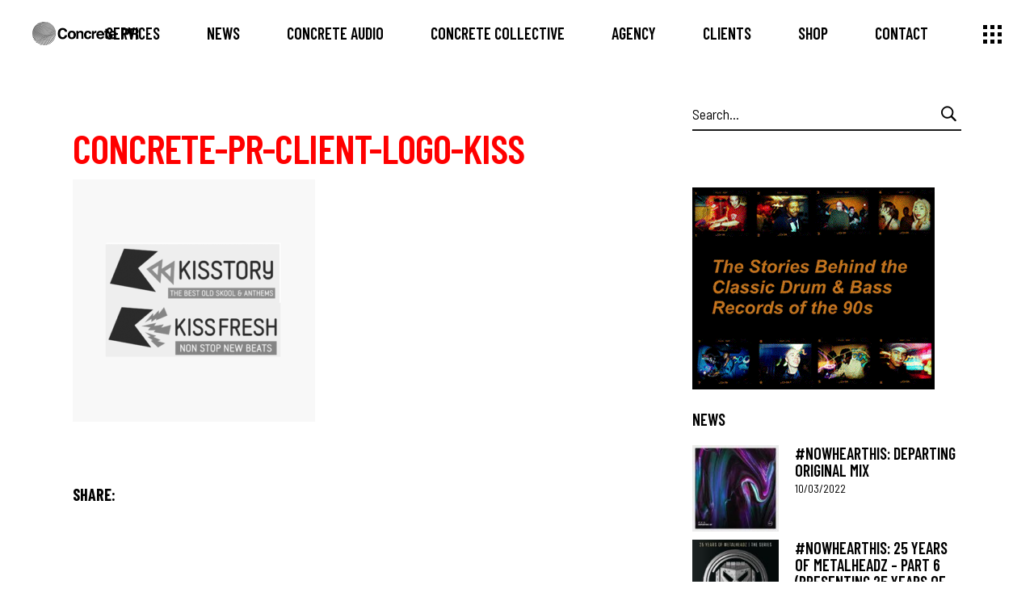

--- FILE ---
content_type: text/html; charset=UTF-8
request_url: https://www.concretepr.co.uk/?attachment_id=338
body_size: 14092
content:
<!DOCTYPE html>
<html lang="en-GB">
<head>
	
		<meta charset="UTF-8"/>
		<link rel="profile" href="https://gmpg.org/xfn/11" />
					<link rel="pingback" href="https://www.concretepr.co.uk/xmlrpc.php">
		
				<meta name="viewport" content="width=device-width,initial-scale=1,user-scalable=yes">
		    <script>function spbImageResizer_writeCookie(){the_cookie=document.cookie,the_cookie&&window.devicePixelRatio>=2&&(the_cookie="spb_image_resizer_pixel_ratio="+window.devicePixelRatio+";"+the_cookie,document.cookie=the_cookie)}spbImageResizer_writeCookie();</script>
<meta name='robots' content='index, follow, max-image-preview:large, max-snippet:-1, max-video-preview:-1' />
	<style>img:is([sizes="auto" i], [sizes^="auto," i]) { contain-intrinsic-size: 3000px 1500px }</style>
	
	<!-- This site is optimized with the Yoast SEO plugin v26.8 - https://yoast.com/product/yoast-seo-wordpress/ -->
	<title>concrete-pr-client-logo-kiss - Concrete PR</title>
	<link rel="canonical" href="https://www.concretepr.co.uk/" />
	<meta property="og:locale" content="en_GB" />
	<meta property="og:type" content="article" />
	<meta property="og:title" content="concrete-pr-client-logo-kiss - Concrete PR" />
	<meta property="og:url" content="https://www.concretepr.co.uk/" />
	<meta property="og:site_name" content="Concrete PR" />
	<meta property="og:image" content="https://www.concretepr.co.uk" />
	<meta property="og:image:width" content="500" />
	<meta property="og:image:height" content="500" />
	<meta property="og:image:type" content="image/png" />
	<script type="application/ld+json" class="yoast-schema-graph">{"@context":"https://schema.org","@graph":[{"@type":"WebPage","@id":"https://www.concretepr.co.uk/","url":"https://www.concretepr.co.uk/","name":"concrete-pr-client-logo-kiss - Concrete PR","isPartOf":{"@id":"https://www.concretepr.co.uk/#website"},"primaryImageOfPage":{"@id":"https://www.concretepr.co.uk/#primaryimage"},"image":{"@id":"https://www.concretepr.co.uk/#primaryimage"},"thumbnailUrl":"https://www.concretepr.co.uk/wp-content/uploads/2015/02/concrete-pr-client-logo-kiss.png","datePublished":"2015-02-18T12:40:53+00:00","breadcrumb":{"@id":"https://www.concretepr.co.uk/#breadcrumb"},"inLanguage":"en-GB","potentialAction":[{"@type":"ReadAction","target":["https://www.concretepr.co.uk/"]}]},{"@type":"ImageObject","inLanguage":"en-GB","@id":"https://www.concretepr.co.uk/#primaryimage","url":"https://www.concretepr.co.uk/wp-content/uploads/2015/02/concrete-pr-client-logo-kiss.png","contentUrl":"https://www.concretepr.co.uk/wp-content/uploads/2015/02/concrete-pr-client-logo-kiss.png","width":500,"height":500},{"@type":"BreadcrumbList","@id":"https://www.concretepr.co.uk/#breadcrumb","itemListElement":[{"@type":"ListItem","position":1,"name":"Home","item":"https://www.concretepr.co.uk/"},{"@type":"ListItem","position":2,"name":"BBC Radio 1","item":"https://www.concretepr.co.uk/?clients=bbc-radio-1"},{"@type":"ListItem","position":3,"name":"concrete-pr-client-logo-kiss"}]},{"@type":"WebSite","@id":"https://www.concretepr.co.uk/#website","url":"https://www.concretepr.co.uk/","name":"Concrete PR","description":"Online Events Promotion","potentialAction":[{"@type":"SearchAction","target":{"@type":"EntryPoint","urlTemplate":"https://www.concretepr.co.uk/?s={search_term_string}"},"query-input":{"@type":"PropertyValueSpecification","valueRequired":true,"valueName":"search_term_string"}}],"inLanguage":"en-GB"}]}</script>
	<!-- / Yoast SEO plugin. -->


<link rel='dns-prefetch' href='//fonts.googleapis.com' />
<link rel="alternate" type="application/rss+xml" title="Concrete PR &raquo; Feed" href="https://www.concretepr.co.uk/feed/" />
<link rel="alternate" type="application/rss+xml" title="Concrete PR &raquo; Comments Feed" href="https://www.concretepr.co.uk/comments/feed/" />
<link rel="alternate" type="application/rss+xml" title="Concrete PR &raquo; concrete-pr-client-logo-kiss Comments Feed" href="https://www.concretepr.co.uk/?attachment_id=338/feed/" />
<script type="text/javascript">
/* <![CDATA[ */
window._wpemojiSettings = {"baseUrl":"https:\/\/s.w.org\/images\/core\/emoji\/15.0.3\/72x72\/","ext":".png","svgUrl":"https:\/\/s.w.org\/images\/core\/emoji\/15.0.3\/svg\/","svgExt":".svg","source":{"concatemoji":"https:\/\/www.concretepr.co.uk\/wp-includes\/js\/wp-emoji-release.min.js?ver=6.7.4"}};
/*! This file is auto-generated */
!function(i,n){var o,s,e;function c(e){try{var t={supportTests:e,timestamp:(new Date).valueOf()};sessionStorage.setItem(o,JSON.stringify(t))}catch(e){}}function p(e,t,n){e.clearRect(0,0,e.canvas.width,e.canvas.height),e.fillText(t,0,0);var t=new Uint32Array(e.getImageData(0,0,e.canvas.width,e.canvas.height).data),r=(e.clearRect(0,0,e.canvas.width,e.canvas.height),e.fillText(n,0,0),new Uint32Array(e.getImageData(0,0,e.canvas.width,e.canvas.height).data));return t.every(function(e,t){return e===r[t]})}function u(e,t,n){switch(t){case"flag":return n(e,"\ud83c\udff3\ufe0f\u200d\u26a7\ufe0f","\ud83c\udff3\ufe0f\u200b\u26a7\ufe0f")?!1:!n(e,"\ud83c\uddfa\ud83c\uddf3","\ud83c\uddfa\u200b\ud83c\uddf3")&&!n(e,"\ud83c\udff4\udb40\udc67\udb40\udc62\udb40\udc65\udb40\udc6e\udb40\udc67\udb40\udc7f","\ud83c\udff4\u200b\udb40\udc67\u200b\udb40\udc62\u200b\udb40\udc65\u200b\udb40\udc6e\u200b\udb40\udc67\u200b\udb40\udc7f");case"emoji":return!n(e,"\ud83d\udc26\u200d\u2b1b","\ud83d\udc26\u200b\u2b1b")}return!1}function f(e,t,n){var r="undefined"!=typeof WorkerGlobalScope&&self instanceof WorkerGlobalScope?new OffscreenCanvas(300,150):i.createElement("canvas"),a=r.getContext("2d",{willReadFrequently:!0}),o=(a.textBaseline="top",a.font="600 32px Arial",{});return e.forEach(function(e){o[e]=t(a,e,n)}),o}function t(e){var t=i.createElement("script");t.src=e,t.defer=!0,i.head.appendChild(t)}"undefined"!=typeof Promise&&(o="wpEmojiSettingsSupports",s=["flag","emoji"],n.supports={everything:!0,everythingExceptFlag:!0},e=new Promise(function(e){i.addEventListener("DOMContentLoaded",e,{once:!0})}),new Promise(function(t){var n=function(){try{var e=JSON.parse(sessionStorage.getItem(o));if("object"==typeof e&&"number"==typeof e.timestamp&&(new Date).valueOf()<e.timestamp+604800&&"object"==typeof e.supportTests)return e.supportTests}catch(e){}return null}();if(!n){if("undefined"!=typeof Worker&&"undefined"!=typeof OffscreenCanvas&&"undefined"!=typeof URL&&URL.createObjectURL&&"undefined"!=typeof Blob)try{var e="postMessage("+f.toString()+"("+[JSON.stringify(s),u.toString(),p.toString()].join(",")+"));",r=new Blob([e],{type:"text/javascript"}),a=new Worker(URL.createObjectURL(r),{name:"wpTestEmojiSupports"});return void(a.onmessage=function(e){c(n=e.data),a.terminate(),t(n)})}catch(e){}c(n=f(s,u,p))}t(n)}).then(function(e){for(var t in e)n.supports[t]=e[t],n.supports.everything=n.supports.everything&&n.supports[t],"flag"!==t&&(n.supports.everythingExceptFlag=n.supports.everythingExceptFlag&&n.supports[t]);n.supports.everythingExceptFlag=n.supports.everythingExceptFlag&&!n.supports.flag,n.DOMReady=!1,n.readyCallback=function(){n.DOMReady=!0}}).then(function(){return e}).then(function(){var e;n.supports.everything||(n.readyCallback(),(e=n.source||{}).concatemoji?t(e.concatemoji):e.wpemoji&&e.twemoji&&(t(e.twemoji),t(e.wpemoji)))}))}((window,document),window._wpemojiSettings);
/* ]]> */
</script>
<link rel='stylesheet' id='twb-open-sans-css' href='https://fonts.googleapis.com/css?family=Open+Sans%3A300%2C400%2C500%2C600%2C700%2C800&#038;display=swap&#038;ver=6.7.4' type='text/css' media='all' />
<link rel='stylesheet' id='twb-global-css' href='https://www.concretepr.co.uk/wp-content/plugins/wd-instagram-feed/booster/assets/css/global.css?ver=1.0.0' type='text/css' media='all' />
<style id='wp-emoji-styles-inline-css' type='text/css'>

	img.wp-smiley, img.emoji {
		display: inline !important;
		border: none !important;
		box-shadow: none !important;
		height: 1em !important;
		width: 1em !important;
		margin: 0 0.07em !important;
		vertical-align: -0.1em !important;
		background: none !important;
		padding: 0 !important;
	}
</style>
<link rel='stylesheet' id='wp-block-library-css' href='https://www.concretepr.co.uk/wp-includes/css/dist/block-library/style.min.css?ver=6.7.4' type='text/css' media='all' />
<style id='classic-theme-styles-inline-css' type='text/css'>
/*! This file is auto-generated */
.wp-block-button__link{color:#fff;background-color:#32373c;border-radius:9999px;box-shadow:none;text-decoration:none;padding:calc(.667em + 2px) calc(1.333em + 2px);font-size:1.125em}.wp-block-file__button{background:#32373c;color:#fff;text-decoration:none}
</style>
<style id='global-styles-inline-css' type='text/css'>
:root{--wp--preset--aspect-ratio--square: 1;--wp--preset--aspect-ratio--4-3: 4/3;--wp--preset--aspect-ratio--3-4: 3/4;--wp--preset--aspect-ratio--3-2: 3/2;--wp--preset--aspect-ratio--2-3: 2/3;--wp--preset--aspect-ratio--16-9: 16/9;--wp--preset--aspect-ratio--9-16: 9/16;--wp--preset--color--black: #000000;--wp--preset--color--cyan-bluish-gray: #abb8c3;--wp--preset--color--white: #ffffff;--wp--preset--color--pale-pink: #f78da7;--wp--preset--color--vivid-red: #cf2e2e;--wp--preset--color--luminous-vivid-orange: #ff6900;--wp--preset--color--luminous-vivid-amber: #fcb900;--wp--preset--color--light-green-cyan: #7bdcb5;--wp--preset--color--vivid-green-cyan: #00d084;--wp--preset--color--pale-cyan-blue: #8ed1fc;--wp--preset--color--vivid-cyan-blue: #0693e3;--wp--preset--color--vivid-purple: #9b51e0;--wp--preset--gradient--vivid-cyan-blue-to-vivid-purple: linear-gradient(135deg,rgba(6,147,227,1) 0%,rgb(155,81,224) 100%);--wp--preset--gradient--light-green-cyan-to-vivid-green-cyan: linear-gradient(135deg,rgb(122,220,180) 0%,rgb(0,208,130) 100%);--wp--preset--gradient--luminous-vivid-amber-to-luminous-vivid-orange: linear-gradient(135deg,rgba(252,185,0,1) 0%,rgba(255,105,0,1) 100%);--wp--preset--gradient--luminous-vivid-orange-to-vivid-red: linear-gradient(135deg,rgba(255,105,0,1) 0%,rgb(207,46,46) 100%);--wp--preset--gradient--very-light-gray-to-cyan-bluish-gray: linear-gradient(135deg,rgb(238,238,238) 0%,rgb(169,184,195) 100%);--wp--preset--gradient--cool-to-warm-spectrum: linear-gradient(135deg,rgb(74,234,220) 0%,rgb(151,120,209) 20%,rgb(207,42,186) 40%,rgb(238,44,130) 60%,rgb(251,105,98) 80%,rgb(254,248,76) 100%);--wp--preset--gradient--blush-light-purple: linear-gradient(135deg,rgb(255,206,236) 0%,rgb(152,150,240) 100%);--wp--preset--gradient--blush-bordeaux: linear-gradient(135deg,rgb(254,205,165) 0%,rgb(254,45,45) 50%,rgb(107,0,62) 100%);--wp--preset--gradient--luminous-dusk: linear-gradient(135deg,rgb(255,203,112) 0%,rgb(199,81,192) 50%,rgb(65,88,208) 100%);--wp--preset--gradient--pale-ocean: linear-gradient(135deg,rgb(255,245,203) 0%,rgb(182,227,212) 50%,rgb(51,167,181) 100%);--wp--preset--gradient--electric-grass: linear-gradient(135deg,rgb(202,248,128) 0%,rgb(113,206,126) 100%);--wp--preset--gradient--midnight: linear-gradient(135deg,rgb(2,3,129) 0%,rgb(40,116,252) 100%);--wp--preset--font-size--small: 13px;--wp--preset--font-size--medium: 20px;--wp--preset--font-size--large: 36px;--wp--preset--font-size--x-large: 42px;--wp--preset--spacing--20: 0.44rem;--wp--preset--spacing--30: 0.67rem;--wp--preset--spacing--40: 1rem;--wp--preset--spacing--50: 1.5rem;--wp--preset--spacing--60: 2.25rem;--wp--preset--spacing--70: 3.38rem;--wp--preset--spacing--80: 5.06rem;--wp--preset--shadow--natural: 6px 6px 9px rgba(0, 0, 0, 0.2);--wp--preset--shadow--deep: 12px 12px 50px rgba(0, 0, 0, 0.4);--wp--preset--shadow--sharp: 6px 6px 0px rgba(0, 0, 0, 0.2);--wp--preset--shadow--outlined: 6px 6px 0px -3px rgba(255, 255, 255, 1), 6px 6px rgba(0, 0, 0, 1);--wp--preset--shadow--crisp: 6px 6px 0px rgba(0, 0, 0, 1);}:where(.is-layout-flex){gap: 0.5em;}:where(.is-layout-grid){gap: 0.5em;}body .is-layout-flex{display: flex;}.is-layout-flex{flex-wrap: wrap;align-items: center;}.is-layout-flex > :is(*, div){margin: 0;}body .is-layout-grid{display: grid;}.is-layout-grid > :is(*, div){margin: 0;}:where(.wp-block-columns.is-layout-flex){gap: 2em;}:where(.wp-block-columns.is-layout-grid){gap: 2em;}:where(.wp-block-post-template.is-layout-flex){gap: 1.25em;}:where(.wp-block-post-template.is-layout-grid){gap: 1.25em;}.has-black-color{color: var(--wp--preset--color--black) !important;}.has-cyan-bluish-gray-color{color: var(--wp--preset--color--cyan-bluish-gray) !important;}.has-white-color{color: var(--wp--preset--color--white) !important;}.has-pale-pink-color{color: var(--wp--preset--color--pale-pink) !important;}.has-vivid-red-color{color: var(--wp--preset--color--vivid-red) !important;}.has-luminous-vivid-orange-color{color: var(--wp--preset--color--luminous-vivid-orange) !important;}.has-luminous-vivid-amber-color{color: var(--wp--preset--color--luminous-vivid-amber) !important;}.has-light-green-cyan-color{color: var(--wp--preset--color--light-green-cyan) !important;}.has-vivid-green-cyan-color{color: var(--wp--preset--color--vivid-green-cyan) !important;}.has-pale-cyan-blue-color{color: var(--wp--preset--color--pale-cyan-blue) !important;}.has-vivid-cyan-blue-color{color: var(--wp--preset--color--vivid-cyan-blue) !important;}.has-vivid-purple-color{color: var(--wp--preset--color--vivid-purple) !important;}.has-black-background-color{background-color: var(--wp--preset--color--black) !important;}.has-cyan-bluish-gray-background-color{background-color: var(--wp--preset--color--cyan-bluish-gray) !important;}.has-white-background-color{background-color: var(--wp--preset--color--white) !important;}.has-pale-pink-background-color{background-color: var(--wp--preset--color--pale-pink) !important;}.has-vivid-red-background-color{background-color: var(--wp--preset--color--vivid-red) !important;}.has-luminous-vivid-orange-background-color{background-color: var(--wp--preset--color--luminous-vivid-orange) !important;}.has-luminous-vivid-amber-background-color{background-color: var(--wp--preset--color--luminous-vivid-amber) !important;}.has-light-green-cyan-background-color{background-color: var(--wp--preset--color--light-green-cyan) !important;}.has-vivid-green-cyan-background-color{background-color: var(--wp--preset--color--vivid-green-cyan) !important;}.has-pale-cyan-blue-background-color{background-color: var(--wp--preset--color--pale-cyan-blue) !important;}.has-vivid-cyan-blue-background-color{background-color: var(--wp--preset--color--vivid-cyan-blue) !important;}.has-vivid-purple-background-color{background-color: var(--wp--preset--color--vivid-purple) !important;}.has-black-border-color{border-color: var(--wp--preset--color--black) !important;}.has-cyan-bluish-gray-border-color{border-color: var(--wp--preset--color--cyan-bluish-gray) !important;}.has-white-border-color{border-color: var(--wp--preset--color--white) !important;}.has-pale-pink-border-color{border-color: var(--wp--preset--color--pale-pink) !important;}.has-vivid-red-border-color{border-color: var(--wp--preset--color--vivid-red) !important;}.has-luminous-vivid-orange-border-color{border-color: var(--wp--preset--color--luminous-vivid-orange) !important;}.has-luminous-vivid-amber-border-color{border-color: var(--wp--preset--color--luminous-vivid-amber) !important;}.has-light-green-cyan-border-color{border-color: var(--wp--preset--color--light-green-cyan) !important;}.has-vivid-green-cyan-border-color{border-color: var(--wp--preset--color--vivid-green-cyan) !important;}.has-pale-cyan-blue-border-color{border-color: var(--wp--preset--color--pale-cyan-blue) !important;}.has-vivid-cyan-blue-border-color{border-color: var(--wp--preset--color--vivid-cyan-blue) !important;}.has-vivid-purple-border-color{border-color: var(--wp--preset--color--vivid-purple) !important;}.has-vivid-cyan-blue-to-vivid-purple-gradient-background{background: var(--wp--preset--gradient--vivid-cyan-blue-to-vivid-purple) !important;}.has-light-green-cyan-to-vivid-green-cyan-gradient-background{background: var(--wp--preset--gradient--light-green-cyan-to-vivid-green-cyan) !important;}.has-luminous-vivid-amber-to-luminous-vivid-orange-gradient-background{background: var(--wp--preset--gradient--luminous-vivid-amber-to-luminous-vivid-orange) !important;}.has-luminous-vivid-orange-to-vivid-red-gradient-background{background: var(--wp--preset--gradient--luminous-vivid-orange-to-vivid-red) !important;}.has-very-light-gray-to-cyan-bluish-gray-gradient-background{background: var(--wp--preset--gradient--very-light-gray-to-cyan-bluish-gray) !important;}.has-cool-to-warm-spectrum-gradient-background{background: var(--wp--preset--gradient--cool-to-warm-spectrum) !important;}.has-blush-light-purple-gradient-background{background: var(--wp--preset--gradient--blush-light-purple) !important;}.has-blush-bordeaux-gradient-background{background: var(--wp--preset--gradient--blush-bordeaux) !important;}.has-luminous-dusk-gradient-background{background: var(--wp--preset--gradient--luminous-dusk) !important;}.has-pale-ocean-gradient-background{background: var(--wp--preset--gradient--pale-ocean) !important;}.has-electric-grass-gradient-background{background: var(--wp--preset--gradient--electric-grass) !important;}.has-midnight-gradient-background{background: var(--wp--preset--gradient--midnight) !important;}.has-small-font-size{font-size: var(--wp--preset--font-size--small) !important;}.has-medium-font-size{font-size: var(--wp--preset--font-size--medium) !important;}.has-large-font-size{font-size: var(--wp--preset--font-size--large) !important;}.has-x-large-font-size{font-size: var(--wp--preset--font-size--x-large) !important;}
:where(.wp-block-post-template.is-layout-flex){gap: 1.25em;}:where(.wp-block-post-template.is-layout-grid){gap: 1.25em;}
:where(.wp-block-columns.is-layout-flex){gap: 2em;}:where(.wp-block-columns.is-layout-grid){gap: 2em;}
:root :where(.wp-block-pullquote){font-size: 1.5em;line-height: 1.6;}
</style>
<link rel='stylesheet' id='dashicons-css' href='https://www.concretepr.co.uk/wp-includes/css/dashicons.min.css?ver=6.7.4' type='text/css' media='all' />
<link rel='stylesheet' id='admin-bar-css' href='https://www.concretepr.co.uk/wp-includes/css/admin-bar.min.css?ver=6.7.4' type='text/css' media='all' />
<style id='admin-bar-inline-css' type='text/css'>

    /* Hide CanvasJS credits for P404 charts specifically */
    #p404RedirectChart .canvasjs-chart-credit {
        display: none !important;
    }
    
    #p404RedirectChart canvas {
        border-radius: 6px;
    }

    .p404-redirect-adminbar-weekly-title {
        font-weight: bold;
        font-size: 14px;
        color: #fff;
        margin-bottom: 6px;
    }

    #wpadminbar #wp-admin-bar-p404_free_top_button .ab-icon:before {
        content: "\f103";
        color: #dc3545;
        top: 3px;
    }
    
    #wp-admin-bar-p404_free_top_button .ab-item {
        min-width: 80px !important;
        padding: 0px !important;
    }
    
    /* Ensure proper positioning and z-index for P404 dropdown */
    .p404-redirect-adminbar-dropdown-wrap { 
        min-width: 0; 
        padding: 0;
        position: static !important;
    }
    
    #wpadminbar #wp-admin-bar-p404_free_top_button_dropdown {
        position: static !important;
    }
    
    #wpadminbar #wp-admin-bar-p404_free_top_button_dropdown .ab-item {
        padding: 0 !important;
        margin: 0 !important;
    }
    
    .p404-redirect-dropdown-container {
        min-width: 340px;
        padding: 18px 18px 12px 18px;
        background: #23282d !important;
        color: #fff;
        border-radius: 12px;
        box-shadow: 0 8px 32px rgba(0,0,0,0.25);
        margin-top: 10px;
        position: relative !important;
        z-index: 999999 !important;
        display: block !important;
        border: 1px solid #444;
    }
    
    /* Ensure P404 dropdown appears on hover */
    #wpadminbar #wp-admin-bar-p404_free_top_button .p404-redirect-dropdown-container { 
        display: none !important;
    }
    
    #wpadminbar #wp-admin-bar-p404_free_top_button:hover .p404-redirect-dropdown-container { 
        display: block !important;
    }
    
    #wpadminbar #wp-admin-bar-p404_free_top_button:hover #wp-admin-bar-p404_free_top_button_dropdown .p404-redirect-dropdown-container {
        display: block !important;
    }
    
    .p404-redirect-card {
        background: #2c3338;
        border-radius: 8px;
        padding: 18px 18px 12px 18px;
        box-shadow: 0 2px 8px rgba(0,0,0,0.07);
        display: flex;
        flex-direction: column;
        align-items: flex-start;
        border: 1px solid #444;
    }
    
    .p404-redirect-btn {
        display: inline-block;
        background: #dc3545;
        color: #fff !important;
        font-weight: bold;
        padding: 5px 22px;
        border-radius: 8px;
        text-decoration: none;
        font-size: 17px;
        transition: background 0.2s, box-shadow 0.2s;
        margin-top: 8px;
        box-shadow: 0 2px 8px rgba(220,53,69,0.15);
        text-align: center;
        line-height: 1.6;
    }
    
    .p404-redirect-btn:hover {
        background: #c82333;
        color: #fff !important;
        box-shadow: 0 4px 16px rgba(220,53,69,0.25);
    }
    
    /* Prevent conflicts with other admin bar dropdowns */
    #wpadminbar .ab-top-menu > li:hover > .ab-item,
    #wpadminbar .ab-top-menu > li.hover > .ab-item {
        z-index: auto;
    }
    
    #wpadminbar #wp-admin-bar-p404_free_top_button:hover > .ab-item {
        z-index: 999998 !important;
    }
    
</style>
<link rel='stylesheet' id='contact-form-7-css' href='https://www.concretepr.co.uk/wp-content/plugins/contact-form-7/includes/css/styles.css?ver=6.1.4' type='text/css' media='all' />
<link rel='stylesheet' id='rs-plugin-settings-css' href='https://www.concretepr.co.uk/wp-content/plugins/revslider/public/assets/css/rs6.css?ver=6.0.9' type='text/css' media='all' />
<style id='rs-plugin-settings-inline-css' type='text/css'>
.tp-caption a{color:#ff7302;text-shadow:none;-webkit-transition:all 0.2s ease-out;-moz-transition:all 0.2s ease-out;-o-transition:all 0.2s ease-out;-ms-transition:all 0.2s ease-out}.tp-caption a:hover{color:#ffa902}
</style>
<link rel='stylesheet' id='mc4wp-form-basic-css' href='https://www.concretepr.co.uk/wp-content/plugins/mailchimp-for-wp/assets/css/form-basic.css?ver=4.11.1' type='text/css' media='all' />
<link rel='stylesheet' id='swpcss-css' href='https://www.concretepr.co.uk/wp-content/plugins/sendy-widget-pro/css/sendy.css?ver=6.7.4' type='text/css' media='all' />
<link rel='stylesheet' id='kenozoik-edge-default-style-css' href='https://www.concretepr.co.uk/wp-content/themes/kenozoik/style.css?ver=6.7.4' type='text/css' media='all' />
<link rel='stylesheet' id='kenozoik-edge-child-style-css' href='https://www.concretepr.co.uk/wp-content/themes/kenozoik-child/style.css?ver=6.7.4' type='text/css' media='all' />
<link rel='stylesheet' id='kenozoik-edge-modules-css' href='https://www.concretepr.co.uk/wp-content/themes/kenozoik/assets/css/modules.min.css?ver=6.7.4' type='text/css' media='all' />
<link rel='stylesheet' id='edgtf-dripicons-css' href='https://www.concretepr.co.uk/wp-content/themes/kenozoik/framework/lib/icons-pack/dripicons/dripicons.css?ver=6.7.4' type='text/css' media='all' />
<link rel='stylesheet' id='edgtf-font-elegant-css' href='https://www.concretepr.co.uk/wp-content/themes/kenozoik/framework/lib/icons-pack/elegant-icons/style.min.css?ver=6.7.4' type='text/css' media='all' />
<link rel='stylesheet' id='edgtf-font-awesome-css' href='https://www.concretepr.co.uk/wp-content/themes/kenozoik/framework/lib/icons-pack/font-awesome/css/fontawesome-all.min.css?ver=6.7.4' type='text/css' media='all' />
<link rel='stylesheet' id='edgtf-ion-icons-css' href='https://www.concretepr.co.uk/wp-content/themes/kenozoik/framework/lib/icons-pack/ion-icons/css/ionicons.min.css?ver=6.7.4' type='text/css' media='all' />
<link rel='stylesheet' id='edgtf-linea-icons-css' href='https://www.concretepr.co.uk/wp-content/themes/kenozoik/framework/lib/icons-pack/linea-icons/style.css?ver=6.7.4' type='text/css' media='all' />
<link rel='stylesheet' id='edgtf-linear-icons-css' href='https://www.concretepr.co.uk/wp-content/themes/kenozoik/framework/lib/icons-pack/linear-icons/style.css?ver=6.7.4' type='text/css' media='all' />
<link rel='stylesheet' id='edgtf-simple-line-icons-css' href='https://www.concretepr.co.uk/wp-content/themes/kenozoik/framework/lib/icons-pack/simple-line-icons/simple-line-icons.css?ver=6.7.4' type='text/css' media='all' />
<link rel='stylesheet' id='mediaelement-css' href='https://www.concretepr.co.uk/wp-includes/js/mediaelement/mediaelementplayer-legacy.min.css?ver=4.2.17' type='text/css' media='all' />
<link rel='stylesheet' id='wp-mediaelement-css' href='https://www.concretepr.co.uk/wp-includes/js/mediaelement/wp-mediaelement.min.css?ver=6.7.4' type='text/css' media='all' />
<link rel='stylesheet' id='kenozoik-edge-style-dynamic-css' href='https://www.concretepr.co.uk/wp-content/themes/kenozoik/assets/css/style_dynamic.css?ver=1596030853' type='text/css' media='all' />
<link rel='stylesheet' id='kenozoik-edge-modules-responsive-css' href='https://www.concretepr.co.uk/wp-content/themes/kenozoik/assets/css/modules-responsive.min.css?ver=6.7.4' type='text/css' media='all' />
<link rel='stylesheet' id='kenozoik-edge-style-dynamic-responsive-css' href='https://www.concretepr.co.uk/wp-content/themes/kenozoik/assets/css/style_dynamic_responsive.css?ver=1596030853' type='text/css' media='all' />
<link rel='stylesheet' id='kenozoik-edge-google-fonts-css' href='https://fonts.googleapis.com/css?family=Barlow+Semi+Condensed%3A300%2C400%2C500%2C600%2C700%7CBarlow+Condensed%3A300%2C400%2C500%2C600%2C700%7CPT+Sans%3A300%2C400%2C500%2C600%2C700&#038;subset=latin-ext&#038;ver=1.0.0' type='text/css' media='all' />
<!--[if lt IE 9]>
<link rel='stylesheet' id='vc_lte_ie9-css' href='https://www.concretepr.co.uk/wp-content/plugins/js_composer/assets/css/vc_lte_ie9.min.css?ver=6.0.5' type='text/css' media='screen' />
<![endif]-->
<link rel='stylesheet' id='ms-main-css' href='https://www.concretepr.co.uk/wp-content/plugins/masterslider/public/assets/css/masterslider.main.css?ver=2.5.0' type='text/css' media='all' />
<link rel='stylesheet' id='ms-custom-css' href='https://www.concretepr.co.uk/wp-content/plugins/masterslider/assets/custom.css?ver=1.0' type='text/css' media='all' />
<script type="text/javascript" src="https://www.concretepr.co.uk/wp-includes/js/jquery/jquery.min.js?ver=3.7.1" id="jquery-core-js"></script>
<script type="text/javascript" src="https://www.concretepr.co.uk/wp-includes/js/jquery/jquery-migrate.min.js?ver=3.4.1" id="jquery-migrate-js"></script>
<script type="text/javascript" src="https://www.concretepr.co.uk/wp-content/plugins/wd-instagram-feed/booster/assets/js/circle-progress.js?ver=1.2.2" id="twb-circle-js"></script>
<script type="text/javascript" id="twb-global-js-extra">
/* <![CDATA[ */
var twb = {"nonce":"fefcdbcbcf","ajax_url":"https:\/\/www.concretepr.co.uk\/wp-admin\/admin-ajax.php","plugin_url":"https:\/\/www.concretepr.co.uk\/wp-content\/plugins\/wd-instagram-feed\/booster","href":"https:\/\/www.concretepr.co.uk\/wp-admin\/admin.php?page=twb_instagram-feed"};
var twb = {"nonce":"fefcdbcbcf","ajax_url":"https:\/\/www.concretepr.co.uk\/wp-admin\/admin-ajax.php","plugin_url":"https:\/\/www.concretepr.co.uk\/wp-content\/plugins\/wd-instagram-feed\/booster","href":"https:\/\/www.concretepr.co.uk\/wp-admin\/admin.php?page=twb_instagram-feed"};
/* ]]> */
</script>
<script type="text/javascript" src="https://www.concretepr.co.uk/wp-content/plugins/wd-instagram-feed/booster/assets/js/global.js?ver=1.0.0" id="twb-global-js"></script>
<script type="text/javascript" src="https://www.concretepr.co.uk/wp-content/plugins/revslider/public/assets/js/revolution.tools.min.js?ver=6.0" id="tp-tools-js"></script>
<script type="text/javascript" src="https://www.concretepr.co.uk/wp-content/plugins/revslider/public/assets/js/rs6.min.js?ver=6.0.9" id="revmin-js"></script>
<script type="text/javascript" src="https://www.concretepr.co.uk/wp-content/plugins/swift-framework/public/js/lib/imagesloaded.pkgd.min.js" id="imagesLoaded-js"></script>
<script type="text/javascript" src="https://www.concretepr.co.uk/wp-content/plugins/swift-framework/public/js/lib/jquery.viewports.min.js" id="jquery-viewports-js"></script>
<script type="text/javascript" src="https://www.concretepr.co.uk/wp-content/plugins/swift-framework/public/js/lib/jquery.smartresize.min.js" id="jquery-smartresize-js"></script>
<script type="text/javascript" id="swpjs-js-extra">
/* <![CDATA[ */
var swp = {"ajaxurl":"https:\/\/www.concretepr.co.uk\/wp-admin\/admin-ajax.php"};
/* ]]> */
</script>
<script type="text/javascript" src="https://www.concretepr.co.uk/wp-content/plugins/sendy-widget-pro/js/sendy.js?ver=6.7.4" id="swpjs-js"></script>
<link rel="https://api.w.org/" href="https://www.concretepr.co.uk/wp-json/" /><link rel="alternate" title="JSON" type="application/json" href="https://www.concretepr.co.uk/wp-json/wp/v2/media/338" /><link rel="EditURI" type="application/rsd+xml" title="RSD" href="https://www.concretepr.co.uk/xmlrpc.php?rsd" />
<meta name="generator" content="WordPress 6.7.4" />
<link rel='shortlink' href='https://www.concretepr.co.uk/?p=338' />
<link rel="alternate" title="oEmbed (JSON)" type="application/json+oembed" href="https://www.concretepr.co.uk/wp-json/oembed/1.0/embed?url=https%3A%2F%2Fwww.concretepr.co.uk%2F%3Fattachment_id%3D338" />
<link rel="alternate" title="oEmbed (XML)" type="text/xml+oembed" href="https://www.concretepr.co.uk/wp-json/oembed/1.0/embed?url=https%3A%2F%2Fwww.concretepr.co.uk%2F%3Fattachment_id%3D338&#038;format=xml" />
<meta name="generator" content="Powered by WPBakery Page Builder - drag and drop page builder for WordPress."/>
<meta name="generator" content="Powered by Slider Revolution 6.0.9 - responsive, Mobile-Friendly Slider Plugin for WordPress with comfortable drag and drop interface." />
<link rel="icon" href="https://www.concretepr.co.uk/wp-content/uploads/2020/07/cropped-Concrete-Audio-Logo-32x32.png" sizes="32x32" />
<link rel="icon" href="https://www.concretepr.co.uk/wp-content/uploads/2020/07/cropped-Concrete-Audio-Logo-192x192.png" sizes="192x192" />
<link rel="apple-touch-icon" href="https://www.concretepr.co.uk/wp-content/uploads/2020/07/cropped-Concrete-Audio-Logo-180x180.png" />
<meta name="msapplication-TileImage" content="https://www.concretepr.co.uk/wp-content/uploads/2020/07/cropped-Concrete-Audio-Logo-270x270.png" />
<script type="text/javascript">function setREVStartSize(a){try{var b,c=document.getElementById(a.c).parentNode.offsetWidth;if(c=0===c||isNaN(c)?window.innerWidth:c,a.tabw=void 0===a.tabw?0:parseInt(a.tabw),a.thumbw=void 0===a.thumbw?0:parseInt(a.thumbw),a.tabh=void 0===a.tabh?0:parseInt(a.tabh),a.thumbh=void 0===a.thumbh?0:parseInt(a.thumbh),a.tabhide=void 0===a.tabhide?0:parseInt(a.tabhide),a.thumbhide=void 0===a.thumbhide?0:parseInt(a.thumbhide),a.mh=void 0===a.mh||""==a.mh?0:a.mh,"fullscreen"===a.layout||"fullscreen"===a.l)b=Math.max(a.mh,window.innerHeight);else{for(var d in a.gw=Array.isArray(a.gw)?a.gw:[a.gw],a.rl)(void 0===a.gw[d]||0===a.gw[d])&&(a.gw[d]=a.gw[d-1]);for(var d in a.gh=void 0===a.el||""===a.el||Array.isArray(a.el)&&0==a.el.length?a.gh:a.el,a.gh=Array.isArray(a.gh)?a.gh:[a.gh],a.rl)(void 0===a.gh[d]||0===a.gh[d])&&(a.gh[d]=a.gh[d-1]);var e,f=Array(a.rl.length),g=0;for(var d in a.tabw=a.tabhide>=c?0:a.tabw,a.thumbw=a.thumbhide>=c?0:a.thumbw,a.tabh=a.tabhide>=c?0:a.tabh,a.thumbh=a.thumbhide>=c?0:a.thumbh,a.rl)f[d]=a.rl[d]<window.innerWidth?0:a.rl[d];for(var d in e=f[0],f)e>f[d]&&0<f[d]&&(e=f[d],g=d);var h=c>a.gw[g]+a.tabw+a.thumbw?1:(c-(a.tabw+a.thumbw))/a.gw[g];b=a.gh[g]*h+(a.tabh+a.thumbh)}void 0===window.rs_init_css&&(window.rs_init_css=document.head.appendChild(document.createElement("style"))),document.getElementById(a.c).height=b,window.rs_init_css.innerHTML+="#"+a.c+"_wrapper { height: "+b+"px }"}catch(a){console.log("Failure at Presize of Slider:"+a)}};</script>
<noscript><style> .wpb_animate_when_almost_visible { opacity: 1; }</style></noscript></head>
<body class="attachment attachment-template-default single single-attachment postid-338 attachmentid-338 attachment-png kenozoik-core-1.1 swift-framework-v2.7.28 kenozoik-child-v1.0.0 kenozoik child-child-ver-1.0.0 kenozoik-ver-1.5 edgtf-grid-1300 edgtf-empty-google-api edgtf-wide-dropdown-menu-content-in-grid edgtf-fixed-on-scroll edgtf-dropdown-animate-height edgtf-header-standard edgtf-menu-area-shadow-disable edgtf-menu-area-in-grid-shadow-disable edgtf-menu-area-border-disable edgtf-menu-area-in-grid-border-disable edgtf-logo-area-border-disable edgtf-header-vertical-shadow-disable edgtf-header-vertical-border-disable edgtf-side-menu-slide-from-right edgtf-default-mobile-header edgtf-sticky-up-mobile-header edgtf-fullscreen-search edgtf-search-fade wpb-js-composer js-comp-ver-6.0.5 vc_responsive" itemscope itemtype="http://schema.org/WebPage">
	<section class="edgtf-side-menu">
	<a class="edgtf-close-side-menu edgtf-close-side-menu-predefined" href="#">
		<i class="edgtf-icon-font-awesome fa fa-times "></i>	</a>
	<div id="media_image-5" class="widget edgtf-sidearea widget_media_image"><a href="http://kenozoik.edge-themes.com/"><img width="269" height="58" src="https://www.concretepr.co.uk/wp-content/uploads/2015/02/concrete-pr-logo.png" class="image wp-image-43  attachment-full size-full" alt="" style="max-width: 100%; height: auto;" decoding="async" /></a></div><div id="text-4" class="widget edgtf-sidearea widget_text">			<div class="textwidget"><p>With solid foundations in the music industry, Concrete PR is the newest online events promotion solution aimed at maximizing your event, product or brand&#8217;s web presence.</p>
</div>
		</div>		<a class="edgtf-social-icon-widget-holder edgtf-icon-has-hover" style="font-size: 20px;margin: 30px 18px 0 0;" href="https://instagram.com/concrete_pr" target="_blank">
			<span class="edgtf-social-icon-widget fab fa-instagram      "></span>		</a>
				<a class="edgtf-social-icon-widget-holder edgtf-icon-has-hover"  style="font-size: 20px;margin: 30px 18px 0 0;" href="https://www.facebook.com/ConcretePR" target="_blank">
			<span class="edgtf-social-icon-widget fab fa-facebook      "></span>		</a>
				<a class="edgtf-social-icon-widget-holder edgtf-icon-has-hover" style="font-size: 20px;margin: 30px 18px 0 0;" href="https://www.twitter.com/concretepr" target="_blank">
			<span class="edgtf-social-icon-widget fab fa-twitter      "></span>		</a>
				<a class="edgtf-social-icon-widget-holder edgtf-icon-has-hover"  style="font-size: 20px;margin: 30px 18px 0 0;" href="https://soundcloud.com/concretepr" target="_blank">
			<span class="edgtf-social-icon-widget fab fa-soundcloud      "></span>		</a>
				<a class="edgtf-social-icon-widget-holder edgtf-icon-has-hover" style="font-size: 20px;margin: 30px 18px 0 0;" href="https://www.vimeo.com/ConcretePR" target="_blank">
			<span class="edgtf-social-icon-widget fab fa-vimeo-v      "></span>		</a>
		</section>
    <div class="edgtf-wrapper">
        <div class="edgtf-wrapper-inner">
            <div class="edgtf-fullscreen-search-holder">
	<a class="edgtf-search-close edgtf-search-close-icon-pack" href="javascript:void(0)">
		<i class="edgtf-icon-font-awesome fa fa-times " ></i>	</a>
	<div class="edgtf-fullscreen-search-table">
		<div class="edgtf-fullscreen-search-cell">
            <div class="edgtf-fullscreen-logo">
                

<div class="edgtf-logo-wrapper">
    <a itemprop="url" href="https://www.concretepr.co.uk/" style="height: 29px;">
        <img itemprop="image" class="edgtf-normal-logo" src="https://www.concretepr.co.uk/wp-content/uploads/2015/02/concrete-pr-logo.png" width="269" height="58" alt="logo" />
        <img itemprop="image" class="edgtf-dark-logo" src="https://www.concretepr.co.uk/wp-content/uploads/2015/02/concrete-pr-logo.png" width="269" height="58" alt="dark logo" />            </a>
</div>

            </div>
			<div class="edgtf-fullscreen-search-inner">
				<form action="https://www.concretepr.co.uk/" class="edgtf-fullscreen-search-form" method="get">
					<div class="edgtf-form-holder">
						<div class="edgtf-form-holder-inner">
							<div class="edgtf-field-holder">
								<input type="text" placeholder="Type search here" name="s" class="edgtf-search-field" autocomplete="off"/>
							</div>
							<button type="submit" class="edgtf-search-submit edgtf-search-submit-icon-pack">
								<i class="edgtf-icon-font-awesome fa fa-search " ></i>							</button>
							<div class="edgtf-line"></div>
						</div>
					</div>
				</form>
			</div>
		</div>
	</div>
</div>
<header class="edgtf-page-header">
		
			<div class="edgtf-fixed-wrapper">
				
	<div class="edgtf-menu-area edgtf-menu-center">
				
						
			<div class="edgtf-vertical-align-containers">
				<div class="edgtf-position-left"><!--
				 --><div class="edgtf-position-left-inner">
						

<div class="edgtf-logo-wrapper">
    <a itemprop="url" href="https://www.concretepr.co.uk/" style="height: 29px;">
        <img itemprop="image" class="edgtf-normal-logo" src="https://www.concretepr.co.uk/wp-content/uploads/2015/02/concrete-pr-logo.png" width="269" height="58" alt="logo" />
        <img itemprop="image" class="edgtf-dark-logo" src="https://www.concretepr.co.uk/wp-content/uploads/2015/02/concrete-pr-logo.png" width="269" height="58" alt="dark logo" />            </a>
</div>

											</div>
				</div>
									<div class="edgtf-position-center"><!--
					 --><div class="edgtf-position-center-inner">
							
<nav class="edgtf-main-menu edgtf-drop-down edgtf-default-nav">
    <ul id="menu-main-menu" class="clearfix"><li id="nav-menu-item-31" class="menu-item menu-item-type-post_type menu-item-object-page  narrow"><a href="https://www.concretepr.co.uk/services/" class=""><span class="item_outer"><span class="item_text">Services</span></span></a></li>
<li id="nav-menu-item-30" class="menu-item menu-item-type-post_type menu-item-object-page current_page_parent  narrow"><a href="https://www.concretepr.co.uk/news/" class=""><span class="item_outer"><span class="item_text">News</span></span></a></li>
<li id="nav-menu-item-27" class="menu-item menu-item-type-post_type menu-item-object-page  narrow"><a href="https://www.concretepr.co.uk/concrete-audio/" class=""><span class="item_outer"><span class="item_text">Concrete Audio</span></span></a></li>
<li id="nav-menu-item-13585" class="menu-item menu-item-type-post_type menu-item-object-page  narrow"><a href="https://www.concretepr.co.uk/concrete-collective/" class=""><span class="item_outer"><span class="item_text">Concrete Collective</span></span></a></li>
<li id="nav-menu-item-28" class="menu-item menu-item-type-post_type menu-item-object-page  narrow"><a href="https://www.concretepr.co.uk/concrete-talent/" class=""><span class="item_outer"><span class="item_text">Agency</span></span></a></li>
<li id="nav-menu-item-26" class="menu-item menu-item-type-post_type menu-item-object-page  narrow"><a href="https://www.concretepr.co.uk/clients/" class=""><span class="item_outer"><span class="item_text">Clients</span></span></a></li>
<li id="nav-menu-item-14042" class="menu-item menu-item-type-custom menu-item-object-custom  narrow"><a target="_blank" href="https://www.concretecollectivestore.com" class=""><span class="item_outer"><span class="item_text">Shop</span></span></a></li>
<li id="nav-menu-item-29" class="menu-item menu-item-type-post_type menu-item-object-page  narrow"><a href="https://www.concretepr.co.uk/contact/" class=""><span class="item_outer"><span class="item_text">Contact</span></span></a></li>
</ul></nav>

						</div>
					</div>
								<div class="edgtf-position-right"><!--
				 --><div class="edgtf-position-right-inner">
														
		<a class="edgtf-side-menu-button-opener edgtf-icon-has-hover edgtf-side-menu-button-opener-predefined"  href="javascript:void(0)" >
						<span class="edgtf-side-menu-icon">
				<span class="edgtf-hm-lines"><span class="edgtf-hm-line edgtf-dot-1"></span><span class="edgtf-hm-line edgtf-dot-2"></span><span class="edgtf-hm-line edgtf-dot-3"></span><span class="edgtf-hm-line edgtf-dot-4"></span><span class="edgtf-hm-line edgtf-dot-5"></span><span class="edgtf-hm-line edgtf-dot-6"></span><span class="edgtf-hm-line edgtf-dot-7"></span><span class="edgtf-hm-line edgtf-dot-8"></span><span class="edgtf-hm-line edgtf-dot-9"></span></span>            </span>
		</a>
						</div>
				</div>
			</div>
			
			</div>
			
			</div>
		
		
	</header>


<header class="edgtf-mobile-header">
		
	<div class="edgtf-mobile-header-inner">
		<div class="edgtf-mobile-header-holder">
			<div class="edgtf-grid">
				<div class="edgtf-vertical-align-containers">
					<div class="edgtf-vertical-align-containers">
													<div class="edgtf-mobile-menu-opener edgtf-mobile-menu-opener-predefined">
								<a href="javascript:void(0)">
									<span class="edgtf-mobile-menu-icon">
										<span class="edgtf-hm-lines"><span class="edgtf-hm-line edgtf-dot-1"></span><span class="edgtf-hm-line edgtf-dot-2"></span><span class="edgtf-hm-line edgtf-dot-3"></span><span class="edgtf-hm-line edgtf-dot-4"></span><span class="edgtf-hm-line edgtf-dot-5"></span><span class="edgtf-hm-line edgtf-dot-6"></span><span class="edgtf-hm-line edgtf-dot-7"></span><span class="edgtf-hm-line edgtf-dot-8"></span><span class="edgtf-hm-line edgtf-dot-9"></span></span>									</span>
																	</a>
							</div>
												<div class="edgtf-position-center"><!--
						 --><div class="edgtf-position-center-inner">
								
<div class="edgtf-mobile-logo-wrapper">
    <a itemprop="url" href="https://www.concretepr.co.uk/" style="height: 29px">
        <img itemprop="image" src="https://www.concretepr.co.uk/wp-content/uploads/2015/02/concrete-pr-logo.png" width="269" height="58" alt="Mobile Logo" />
    </a>
</div>

							</div>
						</div>
						<div class="edgtf-position-right"><!--
						 --><div class="edgtf-position-right-inner">
															</div>
						</div>
					</div>
				</div>
			</div>
		</div>
		
    <nav class="edgtf-mobile-nav">
        <div class="edgtf-grid">
            <ul id="menu-main-menu-1" class=""><li id="mobile-menu-item-31" class="menu-item menu-item-type-post_type menu-item-object-page "><a href="https://www.concretepr.co.uk/services/" class=""><span>Services</span></a></li>
<li id="mobile-menu-item-30" class="menu-item menu-item-type-post_type menu-item-object-page current_page_parent "><a href="https://www.concretepr.co.uk/news/" class=""><span>News</span></a></li>
<li id="mobile-menu-item-27" class="menu-item menu-item-type-post_type menu-item-object-page "><a href="https://www.concretepr.co.uk/concrete-audio/" class=""><span>Concrete Audio</span></a></li>
<li id="mobile-menu-item-13585" class="menu-item menu-item-type-post_type menu-item-object-page "><a href="https://www.concretepr.co.uk/concrete-collective/" class=""><span>Concrete Collective</span></a></li>
<li id="mobile-menu-item-28" class="menu-item menu-item-type-post_type menu-item-object-page "><a href="https://www.concretepr.co.uk/concrete-talent/" class=""><span>Agency</span></a></li>
<li id="mobile-menu-item-26" class="menu-item menu-item-type-post_type menu-item-object-page "><a href="https://www.concretepr.co.uk/clients/" class=""><span>Clients</span></a></li>
<li id="mobile-menu-item-14042" class="menu-item menu-item-type-custom menu-item-object-custom "><a target="_blank" href="https://www.concretecollectivestore.com" class=""><span>Shop</span></a></li>
<li id="mobile-menu-item-29" class="menu-item menu-item-type-post_type menu-item-object-page "><a href="https://www.concretepr.co.uk/contact/" class=""><span>Contact</span></a></li>
</ul>        </div>
    </nav>

	</div>
	
	</header>

			<a id='edgtf-back-to-top' href='#'>
                <span class="edgtf-btt-line"></span>
			</a>
			        
            <div class="edgtf-content" >
                <div class="edgtf-content-inner">	
	<div class="edgtf-container">
				
		<div class="edgtf-container-inner clearfix">
			<div class="edgtf-grid-row edgtf-content-has-sidebar edgtf-grid-large-gutter">
	<div class="edgtf-page-content-holder edgtf-grid-col-8">
		<div class="edgtf-blog-holder edgtf-blog-single edgtf-blog-single-standard">
			<article id="post-338" class="post-338 attachment type-attachment status-inherit hentry">
    <div class="edgtf-post-content">
        <div class="edgtf-post-heading">
            
        </div>
        <div class="edgtf-post-text">
            <div class="edgtf-post-text-inner">
                <div class="edgtf-post-text-main">
                    
<h2 itemprop="name" class="entry-title edgtf-post-title" >
            concrete-pr-client-logo-kiss    </h2>                    <p class="attachment"><a href='https://www.concretepr.co.uk/wp-content/uploads/2015/02/concrete-pr-client-logo-kiss.png'><img fetchpriority="high" decoding="async" width="300" height="300" src="https://www.concretepr.co.uk/wp-content/uploads/2015/02/concrete-pr-client-logo-kiss-300x300.png" class="attachment-medium size-medium" alt="" srcset="https://www.concretepr.co.uk/wp-content/uploads/2015/02/concrete-pr-client-logo-kiss-300x300.png 300w, https://www.concretepr.co.uk/wp-content/uploads/2015/02/concrete-pr-client-logo-kiss-150x150.png 150w, https://www.concretepr.co.uk/wp-content/uploads/2015/02/concrete-pr-client-logo-kiss-100x100.png 100w, https://www.concretepr.co.uk/wp-content/uploads/2015/02/concrete-pr-client-logo-kiss-250x250.png 250w, https://www.concretepr.co.uk/wp-content/uploads/2015/02/concrete-pr-client-logo-kiss.png 500w" sizes="(max-width: 300px) 100vw, 300px" /></a></p>
                                    </div>
                <div class="edgtf-post-info-bottom clearfix">
                    <div class="edgtf-post-info-bottom-left">
                            <div class="edgtf-blog-share">
    	<span>Share:</span>
            </div>
                    </div>
                </div>
            </div>
        </div>
    </div>
</article>	<div class="edgtf-blog-single-navigation">
		<div class="edgtf-blog-single-navigation-inner clearfix">
					</div>
	</div>
		</div>
	</div>
			<div class="edgtf-sidebar-holder edgtf-grid-col-4">
			<aside class="edgtf-sidebar">
	<div id="search-2" class="widget widget_search"><form role="search" method="get" class="searchform" id="searchform-26" action="https://www.concretepr.co.uk/">
	<label class="screen-reader-text">Search for:</label>
	<div class="input-holder clearfix">
		<input type="search" class="search-field" placeholder="Search..." value="" name="s" title="Search for:"/>
		<button type="submit" class="edgtf-search-submit"><span aria-hidden="true" class="edgtf-icon-font-elegant icon_search " ></span></button>
	</div>
</form></div><div id="text-6" class="widget widget_text">			<div class="textwidget"><p><a href="https://velocitypress.uk/product/who-say-reload-book/"><br />
<img decoding="async" style="width: 300px; height: 250px; border: 0;" src="https://www.concretepr.co.uk/wp-content/uploads/2021/02/who-says-reload-300x250-v2.gif" alt="Who Say Reload book ad" /><br />
</a></p>
</div>
		</div><div class="widget edgtf-blog-list-widget"><div class="edgtf-widget-title-holder"><h4 class="edgtf-widget-title">News</h4></div><div class="edgtf-blog-list-holder edgtf-grid-list edgtf-disable-bottom-space edgtf-bl-simple edgtf-one-columns edgtf-tiny-space edgtf-bl-pag-no-pagination"  data-type=simple data-number-of-posts=3 data-number-of-columns=one data-space-between-items=tiny data-orderby=date data-order=DESC data-image-size=thumbnail data-title-tag=h3 data-excerpt-length=0 data-post-info-section=yes data-post-info-image=yes data-post-info-author=no data-post-info-date=yes data-post-info-category=no data-post-info-comments=yes data-post-info-like=no data-post-info-share=no data-pagination-type=no-pagination data-max-num-pages=231 data-next-page=2>
	<div class="edgtf-bl-wrapper edgtf-outer-space">
		<ul class="edgtf-blog-list">
			<li class="edgtf-bl-item edgtf-item-space clearfix">
	<div class="edgtf-bli-inner">
		
	<div class="edgtf-post-image">
					<a itemprop="url" href="https://www.concretepr.co.uk/nowhearthis-departing-original-mix/" title="#NowHearThis: DEPARTING ORIGINAL MIX">
					<img width="150" height="150" src="https://www.concretepr.co.uk/wp-content/uploads/2022/03/download-150x150.jpeg" class="attachment-thumbnail size-thumbnail wp-post-image" alt="" decoding="async" srcset="https://www.concretepr.co.uk/wp-content/uploads/2022/03/download-150x150.jpeg 150w, https://www.concretepr.co.uk/wp-content/uploads/2022/03/download-100x100.jpeg 100w, https://www.concretepr.co.uk/wp-content/uploads/2022/03/download.jpeg 225w" sizes="(max-width: 150px) 100vw, 150px" />					</a>
					</div>
		<div class="edgtf-bli-content">
			
<h3 itemprop="name" class="entry-title edgtf-post-title" >
            <a itemprop="url" href="https://www.concretepr.co.uk/nowhearthis-departing-original-mix/" title="#NowHearThis: DEPARTING ORIGINAL MIX">
            #NowHearThis: DEPARTING ORIGINAL MIX            </a>
    </h3>			<div itemprop="dateCreated" class="edgtf-post-info-date entry-date published updated">
        	<i class="far fa-calendar-alt"></i>
        <a itemprop="url" href="https://www.concretepr.co.uk/2022/03/">
    
        10/03/2022        </a>
    <meta itemprop="interactionCount" content="UserComments: 0"/>
</div>		</div>
	</div>
</li><li class="edgtf-bl-item edgtf-item-space clearfix">
	<div class="edgtf-bli-inner">
		
	<div class="edgtf-post-image">
					<a itemprop="url" href="https://www.concretepr.co.uk/nowhearthis-25-years-of-metalheadz-part-6-presenting-25-years-of-total-science/" title="#NowHearThis: 25 YEARS OF METALHEADZ – PART 6 (PRESENTING 25 YEARS OF TOTAL SCIENCE)">
					<img width="150" height="150" src="https://www.concretepr.co.uk/wp-content/uploads/2022/03/MDZ25006D-150x150.jpeg" class="attachment-thumbnail size-thumbnail wp-post-image" alt="" decoding="async" srcset="https://www.concretepr.co.uk/wp-content/uploads/2022/03/MDZ25006D-150x150.jpeg 150w, https://www.concretepr.co.uk/wp-content/uploads/2022/03/MDZ25006D-300x300.jpeg 300w, https://www.concretepr.co.uk/wp-content/uploads/2022/03/MDZ25006D-768x768.jpeg 768w, https://www.concretepr.co.uk/wp-content/uploads/2022/03/MDZ25006D-550x550.jpeg 550w, https://www.concretepr.co.uk/wp-content/uploads/2022/03/MDZ25006D-100x100.jpeg 100w, https://www.concretepr.co.uk/wp-content/uploads/2022/03/MDZ25006D.jpeg 1000w" sizes="(max-width: 150px) 100vw, 150px" />					</a>
					</div>
		<div class="edgtf-bli-content">
			
<h3 itemprop="name" class="entry-title edgtf-post-title" >
            <a itemprop="url" href="https://www.concretepr.co.uk/nowhearthis-25-years-of-metalheadz-part-6-presenting-25-years-of-total-science/" title="#NowHearThis: 25 YEARS OF METALHEADZ – PART 6 (PRESENTING 25 YEARS OF TOTAL SCIENCE)">
            #NowHearThis: 25 YEARS OF METALHEADZ – PART 6 (PRESENTING 25 YEARS OF TOTAL SCIENCE)            </a>
    </h3>			<div itemprop="dateCreated" class="edgtf-post-info-date entry-date published updated">
        	<i class="far fa-calendar-alt"></i>
        <a itemprop="url" href="https://www.concretepr.co.uk/2022/03/">
    
        10/03/2022        </a>
    <meta itemprop="interactionCount" content="UserComments: 0"/>
</div>		</div>
	</div>
</li><li class="edgtf-bl-item edgtf-item-space clearfix">
	<div class="edgtf-bli-inner">
		
	<div class="edgtf-post-image">
					<a itemprop="url" href="https://www.concretepr.co.uk/nowhearthis-j-shadow-exosphere-beat-machine-rec/" title="#NowHearThis: J-Shadow Exosphere (Beat Machine Rec)">
					<img width="150" height="150" src="https://www.concretepr.co.uk/wp-content/uploads/2022/02/985866d1-653c-4022-aabb-b5f7ffdb5bd2-150x150.jpeg" class="attachment-thumbnail size-thumbnail wp-post-image" alt="" decoding="async" loading="lazy" srcset="https://www.concretepr.co.uk/wp-content/uploads/2022/02/985866d1-653c-4022-aabb-b5f7ffdb5bd2-150x150.jpeg 150w, https://www.concretepr.co.uk/wp-content/uploads/2022/02/985866d1-653c-4022-aabb-b5f7ffdb5bd2-300x300.jpeg 300w, https://www.concretepr.co.uk/wp-content/uploads/2022/02/985866d1-653c-4022-aabb-b5f7ffdb5bd2-1024x1024.jpeg 1024w, https://www.concretepr.co.uk/wp-content/uploads/2022/02/985866d1-653c-4022-aabb-b5f7ffdb5bd2-768x768.jpeg 768w, https://www.concretepr.co.uk/wp-content/uploads/2022/02/985866d1-653c-4022-aabb-b5f7ffdb5bd2-550x550.jpeg 550w, https://www.concretepr.co.uk/wp-content/uploads/2022/02/985866d1-653c-4022-aabb-b5f7ffdb5bd2-1100x1100.jpeg 1100w, https://www.concretepr.co.uk/wp-content/uploads/2022/02/985866d1-653c-4022-aabb-b5f7ffdb5bd2-100x100.jpeg 100w, https://www.concretepr.co.uk/wp-content/uploads/2022/02/985866d1-653c-4022-aabb-b5f7ffdb5bd2.jpeg 1400w" sizes="auto, (max-width: 150px) 100vw, 150px" />					</a>
					</div>
		<div class="edgtf-bli-content">
			
<h3 itemprop="name" class="entry-title edgtf-post-title" >
            <a itemprop="url" href="https://www.concretepr.co.uk/nowhearthis-j-shadow-exosphere-beat-machine-rec/" title="#NowHearThis: J-Shadow Exosphere (Beat Machine Rec)">
            #NowHearThis: J-Shadow Exosphere (Beat Machine Rec)            </a>
    </h3>			<div itemprop="dateCreated" class="edgtf-post-info-date entry-date published updated">
        	<i class="far fa-calendar-alt"></i>
        <a itemprop="url" href="https://www.concretepr.co.uk/2022/02/">
    
        23/02/2022        </a>
    <meta itemprop="interactionCount" content="UserComments: 0"/>
</div>		</div>
	</div>
</li>		</ul>
	</div>
	</div></div></aside>		</div>
	</div>		</div>
		
			</div>
</div> <!-- close div.content_inner -->
	</div>  <!-- close div.content -->
					<footer class="edgtf-page-footer ">
				<div class="edgtf-footer-top-holder">
    <div class="edgtf-footer-top-inner edgtf-grid">
        <div class="edgtf-grid-row edgtf-footer-top-alignment-center">
                            <div class="edgtf-column-content edgtf-grid-col-12">
                    <div id="media_image-4" class="widget edgtf-footer-column-1 widget_media_image"><img width="200" height="200" src="https://www.concretepr.co.uk/wp-content/uploads/2021/02/CPR-LOGO-1-e1612343446876.png" class="image wp-image-13719  attachment-full size-full" alt="Concrete PR logo" style="max-width: 100%; height: auto;" decoding="async" loading="lazy" /></div><div id="text-2" class="widget edgtf-footer-column-1 widget_text">			<div class="textwidget"><p><span style="font-weight: 600; text-transform: uppercase;">Feel free to contact us, anytime, anywhere</span><br />
<a style="color: #fff; font-weight: 600;" href=" mailto:james@concretepr.co.uk"><span class="__cf_email__" data-cfemail="e48e85898197a4878b8a87968190819496ca878bca918f">[email&#160;protected]</span></a></p>
</div>
		</div>		<a class="edgtf-social-icon-widget-holder edgtf-icon-has-hover" style="color: #ffffff;;font-size: 20px;margin: 39px 13px 0 0;" href="https://instagram.com/concrete_pr" target="_blank">
			<span class="edgtf-social-icon-widget fab fa-instagram      "></span>		</a>
				<a class="edgtf-social-icon-widget-holder edgtf-icon-has-hover"  style="color: #ffffff;;font-size: 20px;margin: 39px 13px 0 0;" href="https://www.facebook.com/ConcretePR" target="_blank">
			<span class="edgtf-social-icon-widget fab fa-facebook      "></span>		</a>
				<a class="edgtf-social-icon-widget-holder edgtf-icon-has-hover" style="color: #ffffff;;font-size: 20px;margin: 39px 13px 0 0;" href="https://www.twitter.com/concretepr" target="_blank">
			<span class="edgtf-social-icon-widget fab fa-twitter      "></span>		</a>
				<a class="edgtf-social-icon-widget-holder edgtf-icon-has-hover" style="color: #ffffff;;font-size: 20px;margin: 39px 13px 0 0;" href="https://www.vimeo.com/ConcretePR" target="_blank">
			<span class="edgtf-social-icon-widget fab fa-vimeo-v      "></span>		</a>
				<a class="edgtf-social-icon-widget-holder edgtf-icon-has-hover"  style="color: #ffffff;;font-size: 20px;margin: 39px 0 0 0;" href="https://soundcloud.com/concretepr" target="_blank">
			<span class="edgtf-social-icon-widget fab fa-soundcloud      "></span>		</a>
		                </div>
                    </div>
    </div>
</div>			</footer>
			</div> <!-- close div.edgtf-wrapper-inner  -->
</div> <!-- close div.edgtf-wrapper -->
<script data-cfasync="false" src="/cdn-cgi/scripts/5c5dd728/cloudflare-static/email-decode.min.js"></script><script type="text/javascript" src="https://www.concretepr.co.uk/wp-includes/js/dist/hooks.min.js?ver=4d63a3d491d11ffd8ac6" id="wp-hooks-js"></script>
<script type="text/javascript" src="https://www.concretepr.co.uk/wp-includes/js/dist/i18n.min.js?ver=5e580eb46a90c2b997e6" id="wp-i18n-js"></script>
<script type="text/javascript" id="wp-i18n-js-after">
/* <![CDATA[ */
wp.i18n.setLocaleData( { 'text direction\u0004ltr': [ 'ltr' ] } );
/* ]]> */
</script>
<script type="text/javascript" src="https://www.concretepr.co.uk/wp-content/plugins/contact-form-7/includes/swv/js/index.js?ver=6.1.4" id="swv-js"></script>
<script type="text/javascript" id="contact-form-7-js-before">
/* <![CDATA[ */
var wpcf7 = {
    "api": {
        "root": "https:\/\/www.concretepr.co.uk\/wp-json\/",
        "namespace": "contact-form-7\/v1"
    }
};
/* ]]> */
</script>
<script type="text/javascript" src="https://www.concretepr.co.uk/wp-content/plugins/contact-form-7/includes/js/index.js?ver=6.1.4" id="contact-form-7-js"></script>
<script type="text/javascript" src="https://www.concretepr.co.uk/wp-includes/js/jquery/ui/core.min.js?ver=1.13.3" id="jquery-ui-core-js"></script>
<script type="text/javascript" src="https://www.concretepr.co.uk/wp-includes/js/jquery/ui/tabs.min.js?ver=1.13.3" id="jquery-ui-tabs-js"></script>
<script type="text/javascript" src="https://www.concretepr.co.uk/wp-includes/js/jquery/ui/accordion.min.js?ver=1.13.3" id="jquery-ui-accordion-js"></script>
<script type="text/javascript" id="mediaelement-core-js-before">
/* <![CDATA[ */
var mejsL10n = {"language":"en","strings":{"mejs.download-file":"Download File","mejs.install-flash":"You are using a browser that does not have Flash player enabled or installed. Please turn on your Flash player plugin or download the latest version from https:\/\/get.adobe.com\/flashplayer\/","mejs.fullscreen":"Fullscreen","mejs.play":"Play","mejs.pause":"Pause","mejs.time-slider":"Time Slider","mejs.time-help-text":"Use Left\/Right Arrow keys to advance one second, Up\/Down arrows to advance ten seconds.","mejs.live-broadcast":"Live Broadcast","mejs.volume-help-text":"Use Up\/Down Arrow keys to increase or decrease volume.","mejs.unmute":"Unmute","mejs.mute":"Mute","mejs.volume-slider":"Volume Slider","mejs.video-player":"Video Player","mejs.audio-player":"Audio Player","mejs.captions-subtitles":"Captions\/Subtitles","mejs.captions-chapters":"Chapters","mejs.none":"None","mejs.afrikaans":"Afrikaans","mejs.albanian":"Albanian","mejs.arabic":"Arabic","mejs.belarusian":"Belarusian","mejs.bulgarian":"Bulgarian","mejs.catalan":"Catalan","mejs.chinese":"Chinese","mejs.chinese-simplified":"Chinese (Simplified)","mejs.chinese-traditional":"Chinese (Traditional)","mejs.croatian":"Croatian","mejs.czech":"Czech","mejs.danish":"Danish","mejs.dutch":"Dutch","mejs.english":"English","mejs.estonian":"Estonian","mejs.filipino":"Filipino","mejs.finnish":"Finnish","mejs.french":"French","mejs.galician":"Galician","mejs.german":"German","mejs.greek":"Greek","mejs.haitian-creole":"Haitian Creole","mejs.hebrew":"Hebrew","mejs.hindi":"Hindi","mejs.hungarian":"Hungarian","mejs.icelandic":"Icelandic","mejs.indonesian":"Indonesian","mejs.irish":"Irish","mejs.italian":"Italian","mejs.japanese":"Japanese","mejs.korean":"Korean","mejs.latvian":"Latvian","mejs.lithuanian":"Lithuanian","mejs.macedonian":"Macedonian","mejs.malay":"Malay","mejs.maltese":"Maltese","mejs.norwegian":"Norwegian","mejs.persian":"Persian","mejs.polish":"Polish","mejs.portuguese":"Portuguese","mejs.romanian":"Romanian","mejs.russian":"Russian","mejs.serbian":"Serbian","mejs.slovak":"Slovak","mejs.slovenian":"Slovenian","mejs.spanish":"Spanish","mejs.swahili":"Swahili","mejs.swedish":"Swedish","mejs.tagalog":"Tagalog","mejs.thai":"Thai","mejs.turkish":"Turkish","mejs.ukrainian":"Ukrainian","mejs.vietnamese":"Vietnamese","mejs.welsh":"Welsh","mejs.yiddish":"Yiddish"}};
/* ]]> */
</script>
<script type="text/javascript" src="https://www.concretepr.co.uk/wp-includes/js/mediaelement/mediaelement-and-player.min.js?ver=4.2.17" id="mediaelement-core-js"></script>
<script type="text/javascript" src="https://www.concretepr.co.uk/wp-includes/js/mediaelement/mediaelement-migrate.min.js?ver=6.7.4" id="mediaelement-migrate-js"></script>
<script type="text/javascript" id="mediaelement-js-extra">
/* <![CDATA[ */
var _wpmejsSettings = {"pluginPath":"\/wp-includes\/js\/mediaelement\/","classPrefix":"mejs-","stretching":"responsive","audioShortcodeLibrary":"mediaelement","videoShortcodeLibrary":"mediaelement"};
/* ]]> */
</script>
<script type="text/javascript" src="https://www.concretepr.co.uk/wp-includes/js/mediaelement/wp-mediaelement.min.js?ver=6.7.4" id="wp-mediaelement-js"></script>
<script type="text/javascript" src="https://www.concretepr.co.uk/wp-content/themes/kenozoik/assets/js/modules/plugins/jquery.appear.js?ver=6.7.4" id="appear-js"></script>
<script type="text/javascript" src="https://www.concretepr.co.uk/wp-content/themes/kenozoik/assets/js/modules/plugins/modernizr.min.js?ver=6.7.4" id="modernizr-js"></script>
<script type="text/javascript" src="https://www.concretepr.co.uk/wp-content/themes/kenozoik/assets/js/modules/plugins/jquery.hoverIntent.min.js?ver=6.7.4" id="hoverintent-js"></script>
<script type="text/javascript" src="https://www.concretepr.co.uk/wp-content/themes/kenozoik/assets/js/modules/plugins/jquery.plugin.js?ver=6.7.4" id="jquery-plugin-js"></script>
<script type="text/javascript" src="https://www.concretepr.co.uk/wp-content/themes/kenozoik/assets/js/modules/plugins/owl.carousel.min.js?ver=6.7.4" id="owl-carousel-js"></script>
<script type="text/javascript" src="https://www.concretepr.co.uk/wp-content/themes/kenozoik/assets/js/modules/plugins/jquery.waypoints.min.js?ver=6.7.4" id="waypoints-js"></script>
<script type="text/javascript" src="https://www.concretepr.co.uk/wp-content/themes/kenozoik/assets/js/modules/plugins/fluidvids.min.js?ver=6.7.4" id="fluidvids-js"></script>
<script type="text/javascript" src="https://www.concretepr.co.uk/wp-content/themes/kenozoik/assets/js/modules/plugins/perfect-scrollbar.jquery.min.js?ver=6.7.4" id="perfect-scrollbar-js"></script>
<script type="text/javascript" src="https://www.concretepr.co.uk/wp-content/themes/kenozoik/assets/js/modules/plugins/ScrollToPlugin.min.js?ver=6.7.4" id="scrolltoplugin-js"></script>
<script type="text/javascript" src="https://www.concretepr.co.uk/wp-content/themes/kenozoik/assets/js/modules/plugins/parallax.min.js?ver=6.7.4" id="parallax-js"></script>
<script type="text/javascript" src="https://www.concretepr.co.uk/wp-content/themes/kenozoik/assets/js/modules/plugins/jquery.waitforimages.js?ver=6.7.4" id="waitforimages-js"></script>
<script type="text/javascript" src="https://www.concretepr.co.uk/wp-content/themes/kenozoik/assets/js/modules/plugins/jquery.easing.1.3.js?ver=6.7.4" id="jquery-easing-1-3-js"></script>
<script type="text/javascript" src="https://www.concretepr.co.uk/wp-content/plugins/js_composer/assets/lib/bower/isotope/dist/isotope.pkgd.min.js?ver=6.0.5" id="isotope-js"></script>
<script type="text/javascript" src="https://www.concretepr.co.uk/wp-content/themes/kenozoik/assets/js/modules/plugins/jquery.prettyPhoto.js?ver=6.7.4" id="prettyphoto-js"></script>
<script type="text/javascript" src="https://www.concretepr.co.uk/wp-content/themes/kenozoik/assets/js/modules/plugins/packery-mode.pkgd.min.js?ver=6.7.4" id="packery-js"></script>
<script type="text/javascript" src="https://www.concretepr.co.uk/wp-content/themes/kenozoik/assets/js/modules/plugins/jquery.geocomplete.min.js?ver=6.7.4" id="geocomplete-js"></script>
<script type="text/javascript" src="https://www.concretepr.co.uk/wp-content/themes/kenozoik/assets/js/modules/plugins/jquery.mousewheel.min.js?ver=6.7.4" id="jquery-mousewheel-js"></script>
<script type="text/javascript" src="https://www.concretepr.co.uk/wp-content/plugins/kenozoik-core/shortcodes/countdown/assets/js/plugins/jquery.countdown.min.js?ver=6.7.4" id="countdown-js"></script>
<script type="text/javascript" src="https://www.concretepr.co.uk/wp-content/plugins/kenozoik-core/shortcodes/counter/assets/js/plugins/counter.js?ver=6.7.4" id="counter-js"></script>
<script type="text/javascript" src="https://www.concretepr.co.uk/wp-content/plugins/kenozoik-core/shortcodes/counter/assets/js/plugins/absoluteCounter.min.js?ver=6.7.4" id="absoluteCounter-js"></script>
<script type="text/javascript" src="https://www.concretepr.co.uk/wp-content/plugins/kenozoik-core/shortcodes/custom-font/assets/js/plugins/typed.js?ver=6.7.4" id="typed-js"></script>
<script type="text/javascript" src="https://www.concretepr.co.uk/wp-content/plugins/kenozoik-core/shortcodes/full-screen-sections/assets/js/plugins/jquery.fullPage.min.js?ver=6.7.4" id="fullPage-js"></script>
<script type="text/javascript" src="https://www.concretepr.co.uk/wp-content/plugins/kenozoik-core/shortcodes/pie-chart/assets/js/plugins/easypiechart.js?ver=6.7.4" id="easypiechart-js"></script>
<script type="text/javascript" src="https://www.concretepr.co.uk/wp-content/plugins/kenozoik-core/shortcodes/uncovering-sections/assets/js/plugins/curtain.js?ver=6.7.4" id="curtain-js"></script>
<script type="text/javascript" src="https://www.concretepr.co.uk/wp-content/plugins/kenozoik-core/shortcodes/vertical-split-slider/assets/js/plugins/jquery.multiscroll.min.js?ver=6.7.4" id="multiscroll-js"></script>
<script type="text/javascript" id="kenozoik-edge-modules-js-extra">
/* <![CDATA[ */
var edgtfGlobalVars = {"vars":{"edgtfAddForAdminBar":0,"edgtfElementAppearAmount":-100,"edgtfAjaxUrl":"https:\/\/www.concretepr.co.uk\/wp-admin\/admin-ajax.php","edgtfStickyHeaderHeight":0,"edgtfStickyHeaderTransparencyHeight":70,"edgtfTopBarHeight":0,"edgtfLogoAreaHeight":0,"edgtfMenuAreaHeight":82,"edgtfMobileHeaderHeight":70}};
var edgtfPerPageVars = {"vars":{"edgtfMobileHeaderHeight":70,"edgtfStickyScrollAmount":0,"edgtfHeaderTransparencyHeight":82,"edgtfHeaderVerticalWidth":0}};
/* ]]> */
</script>
<script type="text/javascript" src="https://www.concretepr.co.uk/wp-content/themes/kenozoik/assets/js/modules.min.js?ver=6.7.4" id="kenozoik-edge-modules-js"></script>
<script type="text/javascript" src="https://www.concretepr.co.uk/wp-includes/js/comment-reply.min.js?ver=6.7.4" id="comment-reply-js" async="async" data-wp-strategy="async"></script>
<script defer src="https://static.cloudflareinsights.com/beacon.min.js/vcd15cbe7772f49c399c6a5babf22c1241717689176015" integrity="sha512-ZpsOmlRQV6y907TI0dKBHq9Md29nnaEIPlkf84rnaERnq6zvWvPUqr2ft8M1aS28oN72PdrCzSjY4U6VaAw1EQ==" data-cf-beacon='{"version":"2024.11.0","token":"47fad98176384c5bb1bf6cd06f7281d4","r":1,"server_timing":{"name":{"cfCacheStatus":true,"cfEdge":true,"cfExtPri":true,"cfL4":true,"cfOrigin":true,"cfSpeedBrain":true},"location_startswith":null}}' crossorigin="anonymous"></script>
</body>
</html>

--- FILE ---
content_type: text/css
request_url: https://www.concretepr.co.uk/wp-content/themes/kenozoik/assets/css/style_dynamic.css?ver=1596030853
body_size: -317
content:
h5 { font-size: 17px;font-weight: 400;text-transform: capitalize;}h6 { font-weight: 400;text-transform: capitalize;}.cf7_custom_style_1 textarea.wpcf7-form-control.wpcf7-textarea { height: 100px;}.cf7_custom_style_2 input.wpcf7-form-control.wpcf7-submit { background-color: rgba(255, 255, 255, 0);}.cf7_custom_style_3 input.wpcf7-form-control.wpcf7-text, .cf7_custom_style_3 input.wpcf7-form-control.wpcf7-number, .cf7_custom_style_3 input.wpcf7-form-control.wpcf7-date, .cf7_custom_style_3 textarea.wpcf7-form-control.wpcf7-textarea, .cf7_custom_style_3 select.wpcf7-form-control.wpcf7-select, .cf7_custom_style_3 input.wpcf7-form-control.wpcf7-quiz { color: #ffffff;border-color: rgba(255, 255, 255, 1);}.cf7_custom_style_3 input.wpcf7-form-control.wpcf7-submit { color: #ffffff;background-color: rgba(255, 255, 255, 0);border-color: rgba(255, 255, 255, 1);}.cf7_custom_style_3 input.wpcf7-form-control.wpcf7-submit:not([disabled]):hover { color: #ffffff;background-color: rgba(0, 0, 0, 1);border-color: rgba(0, 0, 0, 1);}.edgtf-header-box .edgtf-top-bar-background { height: 87px;}